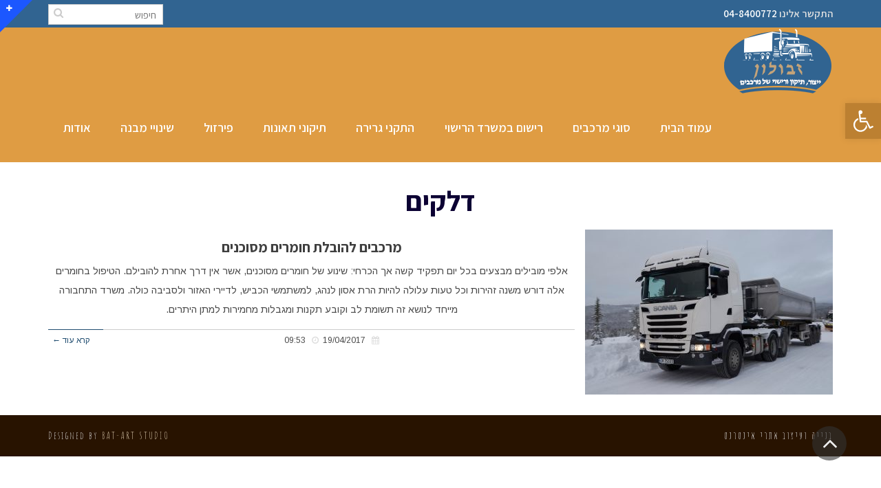

--- FILE ---
content_type: text/html; charset=UTF-8
request_url: http://xn--5dbiab6at.com/tag/%D7%93%D7%9C%D7%A7%D7%99%D7%9D/
body_size: 13267
content:
<!DOCTYPE html>
<!--[if lt IE 7]>
<html class="no-js lt-ie9 lt-ie8 lt-ie7" dir="rtl" lang="he-IL" prefix="og: http://ogp.me/ns#"> <![endif]-->
<!--[if IE 7]>
<html class="no-js lt-ie9 lt-ie8" dir="rtl" lang="he-IL" prefix="og: http://ogp.me/ns#"> <![endif]-->
<!--[if IE 8]>
<html class="no-js lt-ie9" dir="rtl" lang="he-IL" prefix="og: http://ogp.me/ns#"> <![endif]-->
<!--[if gt IE 8]><!--> <html class="no-js" dir="rtl" lang="he-IL" prefix="og: http://ogp.me/ns#"> <!--<![endif]-->
<head>
	<meta charset="utf-8" />
	<meta name="viewport" content="width=device-width, initial-scale=1.0" />
	<title>דלקים Archives - זבולון - ייצור, תיקון ורישוי של מרכבים</title>
	
<!-- This site is optimized with the Yoast SEO plugin v9.7 - https://yoast.com/wordpress/plugins/seo/ -->
<link rel="canonical" href="http://xn--5dbiab6at.com/tag/%d7%93%d7%9c%d7%a7%d7%99%d7%9d/" />
<meta property="og:locale" content="he_IL" />
<meta property="og:type" content="object" />
<meta property="og:title" content="דלקים Archives - זבולון - ייצור, תיקון ורישוי של מרכבים" />
<meta property="og:url" content="http://xn--5dbiab6at.com/tag/%d7%93%d7%9c%d7%a7%d7%99%d7%9d/" />
<meta property="og:site_name" content="זבולון - ייצור, תיקון ורישוי של מרכבים" />
<meta name="twitter:card" content="summary" />
<meta name="twitter:title" content="דלקים Archives - זבולון - ייצור, תיקון ורישוי של מרכבים" />
<!-- / Yoast SEO plugin. -->

<link rel='dns-prefetch' href='//s.w.org' />
<link rel="alternate" type="application/rss+xml" title="זבולון - ייצור, תיקון ורישוי של מרכבים &laquo; פיד‏" href="http://xn--5dbiab6at.com/feed/" />
<link rel="alternate" type="application/rss+xml" title="זבולון - ייצור, תיקון ורישוי של מרכבים &laquo; פיד תגובות‏" href="http://xn--5dbiab6at.com/comments/feed/" />
<link rel="alternate" type="application/rss+xml" title="זבולון - ייצור, תיקון ורישוי של מרכבים &laquo; פיד מהתגית דלקים" href="http://xn--5dbiab6at.com/tag/%d7%93%d7%9c%d7%a7%d7%99%d7%9d/feed/" />
<style type="text/css">
img.wp-smiley,
img.emoji {
	display: inline !important;
	border: none !important;
	box-shadow: none !important;
	height: 1em !important;
	width: 1em !important;
	margin: 0 .07em !important;
	vertical-align: -0.1em !important;
	background: none !important;
	padding: 0 !important;
}
</style>
<link rel='stylesheet' id='my_waze_style-css'  href='http://xn--5dbiab6at.com/wp-content/plugins/my-waze/style.css?ver=4.9.26' type='text/css' media='all' />
<link rel='stylesheet' id='rs-plugin-settings-css'  href='http://xn--5dbiab6at.com/wp-content/plugins/revslider/public/assets/css/settings.css?ver=5.4.5.2' type='text/css' media='all' />
<style id='rs-plugin-settings-inline-css' type='text/css'>
#rs-demo-id {}
</style>
<link rel='stylesheet' id='default-icon-styles-css'  href='http://xn--5dbiab6at.com/wp-content/plugins/svg-vector-icon-plugin/public/../admin/css/wordpress-svg-icon-plugin-style.min.css?ver=4.9.26' type='text/css' media='all' />
<link rel='stylesheet' id='UserAccessManagerLoginForm-css'  href='http://xn--5dbiab6at.com/wp-content/plugins/user-access-manager/assets/css/uamLoginForm.css?ver=2.1.12' type='text/css' media='screen' />
<link rel='stylesheet' id='pojo-a11y-css'  href='http://xn--5dbiab6at.com/wp-content/plugins/pojo-accessibility/assets/css/style.min.css?ver=1.0.0' type='text/css' media='all' />
<link rel='stylesheet' id='pojo-css-framework-css'  href='http://xn--5dbiab6at.com/wp-content/themes/atlanta/assets/bootstrap/css/bootstrap.min.css?ver=3.0.0' type='text/css' media='all' />
<link rel='stylesheet' id='font-awesome-css'  href='http://xn--5dbiab6at.com/wp-content/plugins/elementor/assets/lib/font-awesome/css/font-awesome.min.css?ver=4.7.0' type='text/css' media='all' />
<link rel='stylesheet' id='pojo-base-style-css'  href='http://xn--5dbiab6at.com/wp-content/themes/atlanta/core/assets/css/style.min.css?ver=1.7.9' type='text/css' media='all' />
<link rel='stylesheet' id='pojo-style-css'  href='http://xn--5dbiab6at.com/wp-content/themes/atlanta-child/assets/css/style.css?ver=1.7.9' type='text/css' media='all' />
<link rel='stylesheet' id='pojo-base-style-rtl-css'  href='http://xn--5dbiab6at.com/wp-content/themes/atlanta/core/assets/css/rtl.min.css?ver=1.7.9' type='text/css' media='all' />
<link rel='stylesheet' id='pojo-style-rtl-css'  href='http://xn--5dbiab6at.com/wp-content/themes/atlanta-child/assets/css/rtl.css?ver=1.7.9' type='text/css' media='all' />
<script type='text/javascript' src='http://xn--5dbiab6at.com/wp-includes/js/jquery/jquery.js?ver=1.12.4'></script>
<script type='text/javascript' src='http://xn--5dbiab6at.com/wp-includes/js/jquery/jquery-migrate.min.js?ver=1.4.1'></script>
<script type='text/javascript' src='http://xn--5dbiab6at.com/wp-content/themes/atlanta-child/js/c1.js?ver=4.9.26'></script>
<link rel='https://api.w.org/' href='http://xn--5dbiab6at.com/wp-json/' />
<link rel="EditURI" type="application/rsd+xml" title="RSD" href="http://xn--5dbiab6at.com/xmlrpc.php?rsd" />
<link rel="wlwmanifest" type="application/wlwmanifest+xml" href="http://xn--5dbiab6at.com/wp-includes/wlwmanifest.xml" /> 
<meta name="generator" content="WordPress 4.9.26" />
<link rel="stylesheet" type="text/css" href="https://fonts.googleapis.com/css?family=Heebo:100,100italic,200,200italic,300,300italic,400,400italic,500,500italic,600,600italic,700,700italic,800,800italic,900,900italic|Assistant:100,100italic,200,200italic,300,300italic,400,400italic,500,500italic,600,600italic,700,700italic,800,800italic,900,900italic|Arimo:100,100italic,200,200italic,300,300italic,400,400italic,500,500italic,600,600italic,700,700italic,800,800italic,900,900italic|Roboto+Slab:100,100italic,200,200italic,300,300italic,400,400italic,500,500italic,600,600italic,700,700italic,800,800italic,900,900italic|Amatic+SC:100,100italic,200,200italic,300,300italic,400,400italic,500,500italic,600,600italic,700,700italic,800,800italic,900,900italic|Neuton:100,100italic,200,200italic,300,300italic,400,400italic,500,500italic,600,600italic,700,700italic,800,800italic,900,900italic|Karla:100,100italic,200,200italic,300,300italic,400,400italic,500,500italic,600,600italic,700,700italic,800,800italic,900,900italic&subset=hebrew"><style type="text/css">div.logo-text a{color: #666666; font-family: 'Heebo', Arial, sans-serif; font-weight: normal; font-size: 30px;line-height: 1em;}.logo-img a > img{width: 2;}.logo{margin-top: 2px;}body{background-color: rgba(255, 255, 255, 1);background-position: top center;background-repeat: repeat;background-size: auto;background-attachment: scroll;color: #474747; font-family: 'Arimo', Arial, sans-serif; font-weight: 400; font-size: 14px;line-height: 2em;}#top-bar{background-color: #316491;color: #e2e2e2; font-family: 'Assistant', Arial, sans-serif; font-weight: 600; font-size: 15px;line-height: 40px;}#top-bar a{color: #ffffff;}#top-bar a:hover{color: #cc790f;}#header, .sticky-header{background-color: rgba(216, 132, 21, 0.8);background-position: center bottom;background-repeat: repeat-x;background-size: auto;background-attachment: scroll;}.sf-menu a, .mobile-menu a{color: #ffffff; font-family: 'Assistant', Arial, sans-serif; font-weight: 600; font-size: 18px;letter-spacing: 0px;}.sf-menu a:hover,.sf-menu li.active a, .sf-menu li.current-menu-item > a,.sf-menu .sfHover > a,.sf-menu .sfHover > li.current-menu-item > a,.sf-menu li.current-menu-ancestor > a,.mobile-menu a:hover,.mobile-menu li.current-menu-item > a{color: #54390c;}.nav-main .sf-menu .sub-menu{background-color: #ffffff;}.nav-main .sf-menu .sub-menu li:hover{background-color: #3a68ff;}.nav-main .sf-menu .sub-menu li a{color: #FFFFFF; font-family: 'Heebo', Arial, sans-serif; font-weight: normal; font-size: 14px;text-transform: none;letter-spacing: 0px;line-height: 3.8em;}.nav-main .sf-menu .sub-menu li:hover > a,.nav-main .sf-menu .sub-menu li.current-menu-item > a{color: #ff1616;}a, .entry-meta:after,.sd-title:after,.title-comments:after,.title-respond:after,.pb-widget-title:after,.widget-title:after{color: #204d70;}a:hover{color: #7fa1ff;}::selection{color: #ffffff;background: #204d70;}::-moz-selection{color: #ffffff;background: #204d70;}h1{color: #0c0133; font-family: 'Assistant', Arial, sans-serif; font-weight: bold; font-size: 41px;text-transform: none;letter-spacing: 0px;line-height: 1.3em;}h2{color: #086d7c; font-family: 'Assistant', Arial, sans-serif; font-weight: bold; font-size: 31px;text-transform: none;letter-spacing: 0px;line-height: 1.5em;}h3{color: #3f3f3f; font-family: 'Assistant', Arial, sans-serif; font-weight: bold; font-size: 21px;text-transform: none;letter-spacing: 0px;line-height: 1.5em;}h4{color: #000000; font-family: 'Assistant', Arial, sans-serif; font-weight: 400; font-size: 16px;text-transform: none;letter-spacing: 0.5px;line-height: 2em;}h5{color: #474747; font-family: 'Assistant', Arial, sans-serif; font-weight: bold; font-size: 16px;text-transform: none;letter-spacing: 0px;line-height: 2em;}h6{color: #7a7a7a; font-family: 'Heebo', Arial, sans-serif; font-weight: normal; font-size: 18px;text-transform: none;line-height: 2.5em;}#page-header.page-header-style-custom_bg{background-color: rgba(255, 255, 255, 1);background-position: center center;background-repeat: repeat;background-size: cover;background-attachment: fixed;}#page-header{height: 70px;line-height: 70px;color: #383838; font-family: 'Assistant', Arial, sans-serif; font-weight: 600; font-size: 23px;text-transform: none;letter-spacing: 0px;font-style: normal;}#page-header div.breadcrumbs, #page-header div.breadcrumbs a{color: #636363; font-family: 'Roboto Slab', Arial, sans-serif; font-weight: normal; font-size: 12px;text-transform: none;letter-spacing: 0px;font-style: normal;}#sidebar{color: #606060; font-family: 'Roboto Slab', Arial, sans-serif; font-weight: normal; font-size: 13px;line-height: 1.5em;}#sidebar a{color: #606060;}#sidebar a:hover{color: #1c57ff;}#sidebar .widget-title{color: #1c57ff; font-family: 'Heebo', Arial, sans-serif; font-weight: normal; font-size: 17px;text-transform: none;letter-spacing: 0px;line-height: 2em;}#footer{background-color: #542805;color: #ffffff; font-family: 'Roboto Slab', Arial, sans-serif; font-weight: normal; font-size: 13px;line-height: 1.5em;}#footer a{color: #7c7c7c;}#footer a:hover{color: #1c57ff;}#sidebar-footer .widget-title{color: #ffffff; font-family: 'Heebo', Arial, sans-serif; font-weight: bold; font-size: 17px;text-transform: none;letter-spacing: 0px;line-height: 2.3em;}#copyright{background-color: #281300;color: #eaeaea; font-family: 'Amatic SC', Arial, sans-serif; font-weight: normal; font-size: 15px;letter-spacing: 2px;font-style: normal;line-height: 60px;}#copyright a{color: #ddccb1;}#copyright a:hover{color: #8aebfc;}#outer-slidebar #outer-slidebar-overlay{background-color: #1c57ff;}#outer-slidebar{color: #ffffff; font-family: 'Neuton', Arial, sans-serif; font-weight: normal; font-size: 15px;line-height: 1.5em;}#outer-slidebar a{color: #f2f2f2;}#outer-slidebar a:hover{color: #ffffff;}#outer-slidebar .widget-title{color: #ffffff; font-family: 'Karla', Arial, sans-serif; font-weight: bold; font-size: 21px;letter-spacing: -1px;line-height: 2.5em;}#pojo-scroll-up{width: 50px;height: 50px;line-height: 50px;background-color: rgba(51, 51, 51, 0.6);background-position: top center;background-repeat: repeat;background-size: auto;background-attachment: scroll;}#pojo-scroll-up a{color: #eeeeee;}.sf-menu a, .menu-no-found,.sf-menu li.pojo-menu-search,.search-header{line-height: 100px;}.sf-menu li:hover ul, .sf-menu li.sfHover ul{top: 100px;}#top-bar ul.social-links li a .social-icon:before{line-height: 40px;height: 40px;width: 40px;}.navbar-toggle{border-color: #ffffff;}.icon-bar{background-color: #ffffff;}.sf-menu li.active, .sf-menu li:hover, .sf-menu li.current-menu-item, .sf-menu li.current-menu-parent, .sf-menu li.current-menu-ancestor, .sf-menu li.current_page_item, .sf-menu li.current_page_paren, .sf-menu li.current_page_ancestor{border-color: #54390c;}#sidebar .menu li a:hover, #sidebar .sub-menu li a:hover, #sidebar .sub-page-menu li a:hover, #sidebar .menu li.current_page_item > a, #sidebar .sub-menu li.current_page_item > a, #sidebar .sub-page-menu li.current_page_item > a, #sidebar .menu li.current-menu-item > a, #sidebar .sub-menu li.current-menu-item > a, #sidebar .sub-page-menu li.current-menu-item > a{border-color: #204d70;}.category-filters a{color: #204d70;}.category-filters a:hover,.category-filters a.active{color: #7fa1ff;border-top-color: #7fa1ff;}#outer-slidebar #outer-slidebar-toggle a{border-right-color: #1c57ff;color: #ffffff;}.rtl #outer-slidebar #outer-slidebar-toggle a{border-left-color: #1c57ff;}/*.logo-img{
display:none;
width:0px
}*/


nav .nav-main{
 box-sizing:inherit !important;
}
.nav-main::after{
 box-sizing:inherit !important;
}

</style>
				<style type="text/css">.recentcomments a{display:inline !important;padding:0 !important;margin:0 !important;}</style>
		<style type="text/css">
#pojo-a11y-toolbar .pojo-a11y-toolbar-toggle a{ background-color: #bc8031;	color: #ffffff;}
#pojo-a11y-toolbar .pojo-a11y-toolbar-overlay, #pojo-a11y-toolbar .pojo-a11y-toolbar-overlay ul.pojo-a11y-toolbar-items.pojo-a11y-links{ border-color: #bc8031;}
body.pojo-a11y-focusable a:focus{ outline-style: solid !important;	outline-width: 1px !important;	outline-color: #727272 !important;}
#pojo-a11y-toolbar{ top: 150px !important;}
#pojo-a11y-toolbar .pojo-a11y-toolbar-overlay{ background-color: #ffffff;}
#pojo-a11y-toolbar .pojo-a11y-toolbar-overlay ul.pojo-a11y-toolbar-items li.pojo-a11y-toolbar-item a, #pojo-a11y-toolbar .pojo-a11y-toolbar-overlay p.pojo-a11y-toolbar-title{ color: #333333;}
#pojo-a11y-toolbar .pojo-a11y-toolbar-overlay ul.pojo-a11y-toolbar-items li.pojo-a11y-toolbar-item a.active{ background-color: #c4872d;	color: #ffffff;}
@media (max-width: 767px) { #pojo-a11y-toolbar { top: 80px !important; } }</style><meta name="generator" content="Powered by Slider Revolution 5.4.5.2 - responsive, Mobile-Friendly Slider Plugin for WordPress with comfortable drag and drop interface." />
<link rel="icon" href="http://xn--5dbiab6at.com/wp-content/uploads/2017/02/cropped-logo_med-32x32.png" sizes="32x32" />
<link rel="icon" href="http://xn--5dbiab6at.com/wp-content/uploads/2017/02/cropped-logo_med-192x192.png" sizes="192x192" />
<link rel="apple-touch-icon-precomposed" href="http://xn--5dbiab6at.com/wp-content/uploads/2017/02/cropped-logo_med-180x180.png" />
<meta name="msapplication-TileImage" content="http://xn--5dbiab6at.com/wp-content/uploads/2017/02/cropped-logo_med-270x270.png" />
<script type="text/javascript">function setREVStartSize(e){
				try{ var i=jQuery(window).width(),t=9999,r=0,n=0,l=0,f=0,s=0,h=0;					
					if(e.responsiveLevels&&(jQuery.each(e.responsiveLevels,function(e,f){f>i&&(t=r=f,l=e),i>f&&f>r&&(r=f,n=e)}),t>r&&(l=n)),f=e.gridheight[l]||e.gridheight[0]||e.gridheight,s=e.gridwidth[l]||e.gridwidth[0]||e.gridwidth,h=i/s,h=h>1?1:h,f=Math.round(h*f),"fullscreen"==e.sliderLayout){var u=(e.c.width(),jQuery(window).height());if(void 0!=e.fullScreenOffsetContainer){var c=e.fullScreenOffsetContainer.split(",");if (c) jQuery.each(c,function(e,i){u=jQuery(i).length>0?u-jQuery(i).outerHeight(!0):u}),e.fullScreenOffset.split("%").length>1&&void 0!=e.fullScreenOffset&&e.fullScreenOffset.length>0?u-=jQuery(window).height()*parseInt(e.fullScreenOffset,0)/100:void 0!=e.fullScreenOffset&&e.fullScreenOffset.length>0&&(u-=parseInt(e.fullScreenOffset,0))}f=u}else void 0!=e.minHeight&&f<e.minHeight&&(f=e.minHeight);e.c.closest(".rev_slider_wrapper").css({height:f})					
				}catch(d){console.log("Failure at Presize of Slider:"+d)}
			};</script>
</head>
<body class="rtl archive tag tag-42 layout-full-width elementor-default">
<!--[if lt IE 7]><p class="chromeframe">Your browser is <em>ancient!</em>
	<a href="http://browsehappy.com/">Upgrade to a different browser</a> or
	<a href="http://www.google.com/chromeframe/?redirect=true">install Google Chrome Frame</a> to experience this site.
</p><![endif]-->

	<div id="outer-slidebar">
		<div id="outer-slidebar-overlay">
			<div class="slidebar-overlay-inner">
				<div class="container">
					<div class="row">
						<section id="tag_cloud-3" class="widget widget_tag_cloud col-sm-12"><div class="widget-inner"><h5 class="widget-title"><span>תגיות</span></h5><div class="tagcloud"><a href="http://xn--5dbiab6at.com/tag/hos/" class="tag-cloud-link tag-link-49 tag-link-position-1" style="font-size: 15.636363636364pt;" aria-label="HOS (3 פריטים)">HOS</a>
<a href="http://xn--5dbiab6at.com/tag/%d7%91%d7%93%d7%99%d7%a7%d7%94-%d7%a9%d7%92%d7%a8%d7%aa%d7%99%d7%aa/" class="tag-cloud-link tag-link-39 tag-link-position-2" style="font-size: 8pt;" aria-label="בדיקה שגרתית (פריט 1)">בדיקה שגרתית</a>
<a href="http://xn--5dbiab6at.com/tag/%d7%92%d7%9c%d7%92%d7%9c-%d7%97%d7%9e%d7%99%d7%a9%d7%99/" class="tag-cloud-link tag-link-10 tag-link-position-3" style="font-size: 8pt;" aria-label="גלגל חמישי (פריט 1)">גלגל חמישי</a>
<a href="http://xn--5dbiab6at.com/tag/%d7%92%d7%a8%d7%95%d7%a8/" class="tag-cloud-link tag-link-73 tag-link-position-4" style="font-size: 12.581818181818pt;" aria-label="גרור (2 פריטים)">גרור</a>
<a href="http://xn--5dbiab6at.com/tag/%d7%92%d7%a8%d7%95%d7%a8%d7%99%d7%9d/" class="tag-cloud-link tag-link-56 tag-link-position-5" style="font-size: 12.581818181818pt;" aria-label="גרורים (2 פריטים)">גרורים</a>
<a href="http://xn--5dbiab6at.com/tag/%d7%92%d7%a8%d7%99%d7%96/" class="tag-cloud-link tag-link-32 tag-link-position-6" style="font-size: 8pt;" aria-label="גריז (פריט 1)">גריז</a>
<a href="http://xn--5dbiab6at.com/tag/%d7%92%d7%a8%d7%99%d7%a8%d7%94/" class="tag-cloud-link tag-link-21 tag-link-position-7" style="font-size: 22pt;" aria-label="גרירה (6 פריטים)">גרירה</a>
<a href="http://xn--5dbiab6at.com/tag/%d7%93%d7%9c%d7%a7/" class="tag-cloud-link tag-link-43 tag-link-position-8" style="font-size: 8pt;" aria-label="דלק (פריט 1)">דלק</a>
<a href="http://xn--5dbiab6at.com/tag/%d7%93%d7%9c%d7%a7%d7%99%d7%9d/" class="tag-cloud-link tag-link-42 tag-link-position-9" style="font-size: 8pt;" aria-label="דלקים (פריט 1)">דלקים</a>
<a href="http://xn--5dbiab6at.com/tag/%d7%94%d7%95%d7%a8%d7%90%d7%95%d7%aa-%d7%94%d7%99%d7%a6%d7%a8%d7%9f/" class="tag-cloud-link tag-link-30 tag-link-position-10" style="font-size: 8pt;" aria-label="הוראות היצרן (פריט 1)">הוראות היצרן</a>
<a href="http://xn--5dbiab6at.com/tag/%d7%94%d7%a0%d7%97%d7%99%d7%95%d7%aa/" class="tag-cloud-link tag-link-31 tag-link-position-11" style="font-size: 12.581818181818pt;" aria-label="הנחיות (2 פריטים)">הנחיות</a>
<a href="http://xn--5dbiab6at.com/tag/%d7%94%d7%aa%d7%a7%d7%9f-%d7%94%d7%92%d7%a8%d7%99%d7%a8%d7%94/" class="tag-cloud-link tag-link-36 tag-link-position-12" style="font-size: 12.581818181818pt;" aria-label="התקן הגרירה (2 פריטים)">התקן הגרירה</a>
<a href="http://xn--5dbiab6at.com/tag/%d7%97%d7%95%d7%9e%d7%a8%d7%99%d7%9d-%d7%9e%d7%a1%d7%95%d7%9b%d7%a0%d7%99%d7%9d/" class="tag-cloud-link tag-link-40 tag-link-position-13" style="font-size: 8pt;" aria-label="חומרים מסוכנים (פריט 1)">חומרים מסוכנים</a>
<a href="http://xn--5dbiab6at.com/tag/%d7%97%d7%99%d7%9b%d7%95%d7%9a/" class="tag-cloud-link tag-link-34 tag-link-position-14" style="font-size: 8pt;" aria-label="חיכוך (פריט 1)">חיכוך</a>
<a href="http://xn--5dbiab6at.com/tag/%d7%97%d7%9c%d7%95%d7%93%d7%94/" class="tag-cloud-link tag-link-35 tag-link-position-15" style="font-size: 8pt;" aria-label="חלודה (פריט 1)">חלודה</a>
<a href="http://xn--5dbiab6at.com/tag/%d7%97%d7%a9%d7%99%d7%91%d7%95%d7%aa-%d7%91%d7%98%d7%99%d7%97%d7%95%d7%aa%d7%99%d7%aa/" class="tag-cloud-link tag-link-8 tag-link-position-16" style="font-size: 8pt;" aria-label="חשיבות בטיחותית (פריט 1)">חשיבות בטיחותית</a>
<a href="http://xn--5dbiab6at.com/tag/%d7%98%d7%a8%d7%99%d7%99%d7%9c%d7%a8/" class="tag-cloud-link tag-link-18 tag-link-position-17" style="font-size: 20.218181818182pt;" aria-label="טריילר (5 פריטים)">טריילר</a>
<a href="http://xn--5dbiab6at.com/tag/%d7%98%d7%a8%d7%99%d7%99%d7%9c%d7%a8%d7%99%d7%9d/" class="tag-cloud-link tag-link-19 tag-link-position-18" style="font-size: 18.181818181818pt;" aria-label="טריילרים (4 פריטים)">טריילרים</a>
<a href="http://xn--5dbiab6at.com/tag/%d7%9c%d7%a8%d7%aa%d7%95%d7%9d/" class="tag-cloud-link tag-link-29 tag-link-position-19" style="font-size: 8pt;" aria-label="לרתום (פריט 1)">לרתום</a>
<a href="http://xn--5dbiab6at.com/tag/%d7%9e%d7%a8%d7%97%d7%a7-%d7%a1%d7%a8%d7%a0%d7%99%d7%9d/" class="tag-cloud-link tag-link-13 tag-link-position-20" style="font-size: 8pt;" aria-label="מרחק סרנים (פריט 1)">מרחק סרנים</a>
<a href="http://xn--5dbiab6at.com/tag/%d7%9e%d7%a8%d7%9b%d7%91/" class="tag-cloud-link tag-link-17 tag-link-position-21" style="font-size: 22pt;" aria-label="מרכב (6 פריטים)">מרכב</a>
<a href="http://xn--5dbiab6at.com/tag/%d7%9e%d7%a8%d7%9b%d7%91-%d7%94%d7%9e%d7%a9%d7%90%d7%99%d7%aa/" class="tag-cloud-link tag-link-27 tag-link-position-22" style="font-size: 8pt;" aria-label="מרכב המשאית (פריט 1)">מרכב המשאית</a>
<a href="http://xn--5dbiab6at.com/tag/%d7%9e%d7%a9%d7%90%d7%99%d7%95%d7%aa/" class="tag-cloud-link tag-link-23 tag-link-position-23" style="font-size: 15.636363636364pt;" aria-label="משאיות (3 פריטים)">משאיות</a>
<a href="http://xn--5dbiab6at.com/tag/%d7%9e%d7%a9%d7%90%d7%99%d7%aa/" class="tag-cloud-link tag-link-22 tag-link-position-24" style="font-size: 15.636363636364pt;" aria-label="משאית (3 פריטים)">משאית</a>
<a href="http://xn--5dbiab6at.com/tag/%d7%9e%d7%a9%d7%a7%d7%95%d7%9c%d7%95%d7%aa/" class="tag-cloud-link tag-link-54 tag-link-position-25" style="font-size: 12.581818181818pt;" aria-label="משקולות (2 פריטים)">משקולות</a>
<a href="http://xn--5dbiab6at.com/tag/%d7%9e%d7%a9%d7%a8%d7%93-%d7%94%d7%aa%d7%97%d7%91%d7%95%d7%a8%d7%94/" class="tag-cloud-link tag-link-41 tag-link-position-26" style="font-size: 12.581818181818pt;" aria-label="משרד התחבורה (2 פריטים)">משרד התחבורה</a>
<a href="http://xn--5dbiab6at.com/tag/%d7%a1%d7%a8%d7%9f/" class="tag-cloud-link tag-link-15 tag-link-position-27" style="font-size: 18.181818181818pt;" aria-label="סרן (4 פריטים)">סרן</a>
<a href="http://xn--5dbiab6at.com/tag/%d7%a1%d7%a8%d7%a0%d7%99%d7%9d/" class="tag-cloud-link tag-link-16 tag-link-position-28" style="font-size: 18.181818181818pt;" aria-label="סרנים (4 פריטים)">סרנים</a>
<a href="http://xn--5dbiab6at.com/tag/%d7%a2%d7%91%d7%95%d7%93%d7%94-%d7%aa%d7%a7%d7%99%d7%a0%d7%94/" class="tag-cloud-link tag-link-6 tag-link-position-29" style="font-size: 8pt;" aria-label="עבודה תקינה (פריט 1)">עבודה תקינה</a>
<a href="http://xn--5dbiab6at.com/tag/%d7%a6%d7%9c%d7%97%d7%aa-%d7%92%d7%a8%d7%99%d7%a8%d7%94/" class="tag-cloud-link tag-link-4 tag-link-position-30" style="font-size: 8pt;" aria-label="צלחת גרירה (פריט 1)">צלחת גרירה</a>
<a href="http://xn--5dbiab6at.com/tag/%d7%a7%d7%99%d7%a6%d7%95%d7%a8-%d7%94%d7%90%d7%a8%d7%9b%d7%94/" class="tag-cloud-link tag-link-25 tag-link-position-31" style="font-size: 8pt;" aria-label="קיצור הארכה (פריט 1)">קיצור הארכה</a>
<a href="http://xn--5dbiab6at.com/tag/%d7%a7%d7%a6%d7%99%d7%9f-%d7%91%d7%98%d7%99%d7%97%d7%95%d7%aa/" class="tag-cloud-link tag-link-7 tag-link-position-32" style="font-size: 8pt;" aria-label="קצין בטיחות (פריט 1)">קצין בטיחות</a>
<a href="http://xn--5dbiab6at.com/tag/%d7%a8%d7%99%d7%aa%d7%95%d7%9d/" class="tag-cloud-link tag-link-11 tag-link-position-33" style="font-size: 15.636363636364pt;" aria-label="ריתום (3 פריטים)">ריתום</a>
<a href="http://xn--5dbiab6at.com/tag/%d7%a8%d7%9b%d7%91-%d7%95%d7%aa%d7%97%d7%91%d7%95%d7%a8%d7%94/" class="tag-cloud-link tag-link-37 tag-link-position-34" style="font-size: 8pt;" aria-label="רכב ותחבורה (פריט 1)">רכב ותחבורה</a>
<a href="http://xn--5dbiab6at.com/tag/%d7%a8%d7%9b%d7%91-%d7%9b%d7%91%d7%93/" class="tag-cloud-link tag-link-20 tag-link-position-35" style="font-size: 8pt;" aria-label="רכב כבד (פריט 1)">רכב כבד</a>
<a href="http://xn--5dbiab6at.com/tag/%d7%a8%d7%9b%d7%99%d7%91%d7%99-%d7%a6%d7%9c%d7%97%d7%aa-%d7%94%d7%92%d7%a8%d7%99%d7%a8%d7%94/" class="tag-cloud-link tag-link-9 tag-link-position-36" style="font-size: 8pt;" aria-label="רכיבי צלחת הגרירה (פריט 1)">רכיבי צלחת הגרירה</a>
<a href="http://xn--5dbiab6at.com/tag/%d7%a8%d7%aa%d7%99%d7%9e%d7%94/" class="tag-cloud-link tag-link-28 tag-link-position-37" style="font-size: 8pt;" aria-label="רתימה (פריט 1)">רתימה</a>
<a href="http://xn--5dbiab6at.com/tag/%d7%a9%d7%9c%d7%93%d7%aa-%d7%94%d7%9e%d7%a9%d7%90%d7%99%d7%aa/" class="tag-cloud-link tag-link-14 tag-link-position-38" style="font-size: 12.581818181818pt;" aria-label="שלדת המשאית (2 פריטים)">שלדת המשאית</a>
<a href="http://xn--5dbiab6at.com/tag/%d7%a9%d7%9c%d7%95%d7%97%d7%94-%d7%90%d7%97%d7%95%d7%a8%d7%99%d7%aa/" class="tag-cloud-link tag-link-24 tag-link-position-39" style="font-size: 8pt;" aria-label="שלוחה אחורית (פריט 1)">שלוחה אחורית</a>
<a href="http://xn--5dbiab6at.com/tag/%d7%aa%d7%95%d7%91%d7%9c%d7%94/" class="tag-cloud-link tag-link-38 tag-link-position-40" style="font-size: 8pt;" aria-label="תובלה (פריט 1)">תובלה</a>
<a href="http://xn--5dbiab6at.com/tag/%d7%aa%d7%9b%d7%a0%d7%95%d7%9f-%d7%94%d7%a0%d7%93%d7%a1%d7%99/" class="tag-cloud-link tag-link-26 tag-link-position-41" style="font-size: 8pt;" aria-label="תכנון הנדסי (פריט 1)">תכנון הנדסי</a>
<a href="http://xn--5dbiab6at.com/tag/%d7%aa%d7%a2%d7%a9%d7%99%d7%99%d7%aa-%d7%94%d7%a8%d7%9b%d7%91/" class="tag-cloud-link tag-link-33 tag-link-position-42" style="font-size: 8pt;" aria-label="תעשיית הרכב (פריט 1)">תעשיית הרכב</a>
<a href="http://xn--5dbiab6at.com/tag/%d7%aa%d7%a4%d7%a2%d7%95%d7%9c-%d7%91%d7%98%d7%95%d7%97/" class="tag-cloud-link tag-link-5 tag-link-position-43" style="font-size: 8pt;" aria-label="תפעול בטוח (פריט 1)">תפעול בטוח</a>
<a href="http://xn--5dbiab6at.com/tag/%d7%aa%d7%a7%d7%a0%d7%95%d7%aa/" class="tag-cloud-link tag-link-51 tag-link-position-44" style="font-size: 18.181818181818pt;" aria-label="תקנות (4 פריטים)">תקנות</a>
<a href="http://xn--5dbiab6at.com/tag/%d7%aa%d7%a7%d7%a0%d7%95%d7%aa-%d7%aa%d7%a2%d7%91%d7%95%d7%a8%d7%94/" class="tag-cloud-link tag-link-83 tag-link-position-45" style="font-size: 12.581818181818pt;" aria-label="תקנות תעבורה (2 פריטים)">תקנות תעבורה</a></div>
</div></section>					</div>
				</div>
			</div>
		</div>
		<div id="outer-slidebar-toggle">
			<a href="javascript:void(0);"></a>
		</div>
	</div>

<div id="container" class="wide">
	
			<section id="top-bar">
			<div class="container">
				<div class="pull-left">
					<section id="text-3" class="widget widget_text"><div class="widget-inner">			<div class="textwidget">התקשר אלינו
<a href="tel:+97248400772">04-8400772</a></div>
		</div></section>				</div>
				<div class="pull-right">
					<section id="search-3" class="widget widget_search"><div class="widget-inner"><form role="search" method="get" class="form form-search" action="http://xn--5dbiab6at.com/">
	<input type="search" title="חיפוש" name="s" value="" placeholder="חיפוש" class="field search-field">
	<button value="חיפוש" class="search-submit" type="submit"><i class="fa fa-search"></i></button>
</form></div></section>				</div>
			</div><!-- .container -->
		</section>
		<header id="header" class="logo-left" role="banner">
			<div class="container">
				<div class="logo">
										<div class="logo-img">
						<a href="http://xn--5dbiab6at.com/" rel="home"><img src="http://xn--5dbiab6at.com/wp-content/uploads/2017/06/9לוגו-אחר.png" alt="זבולון &#8211; ייצור, תיקון ורישוי של מרכבים" class="logo-img-primary" /></a>					</div>
										
										<button type="button" class="navbar-toggle visible-xs" data-toggle="collapse" data-target=".navbar-collapse">
						<span class="sr-only">תפריט</span>
						<span class="icon-bar"></span>
						<span class="icon-bar"></span>
						<span class="icon-bar"></span>
					</button>
									</div>
				<nav class="nav-main" role="navigation">
					<div class="navbar-collapse collapse">
													<ul id="menu-%d7%a2%d7%9c%d7%99%d7%95%d7%9f" class="sf-menu hidden-xs"><li class="menu-item menu-item-type-post_type menu-item-object-page menu-item-home menu-%d7%a2%d7%9e%d7%95%d7%93-%d7%94%d7%91%d7%99%d7%aa first-item menu-item-27"><a href="http://xn--5dbiab6at.com/"><span>עמוד הבית</span></a></li>
<li class="menu-item menu-item-type-post_type menu-item-object-page menu-%d7%a1%d7%95%d7%92%d7%99-%d7%9e%d7%a8%d7%9b%d7%91%d7%99%d7%9d menu-item-326"><a href="http://xn--5dbiab6at.com/%d7%a1%d7%95%d7%92%d7%99-%d7%9e%d7%a8%d7%9b%d7%91%d7%99%d7%9d/"><span>סוגי מרכבים</span></a></li>
<li class="menu-item menu-item-type-post_type menu-item-object-page menu-%d7%a8%d7%99%d7%a9%d7%95%d7%9d-%d7%91%d7%9e%d7%a9%d7%a8%d7%93-%d7%94%d7%a8%d7%99%d7%a9%d7%95%d7%99 menu-item-323"><a href="http://xn--5dbiab6at.com/%d7%a8%d7%99%d7%a9%d7%95%d7%9d-%d7%91%d7%9e%d7%a9%d7%a8%d7%93-%d7%94%d7%a8%d7%99%d7%a9%d7%95%d7%99/"><span>רישום במשרד הרישוי</span></a></li>
<li class="menu-item menu-item-type-taxonomy menu-item-object-category menu-%d7%94%d7%aa%d7%a7%d7%a0%d7%99-%d7%92%d7%a8%d7%99%d7%a8%d7%94 menu-item-319"><a href="http://xn--5dbiab6at.com/category/%d7%94%d7%aa%d7%a7%d7%a0%d7%99-%d7%92%d7%a8%d7%99%d7%a8%d7%94/"><span>התקני גרירה</span></a></li>
<li class="menu-item menu-item-type-taxonomy menu-item-object-category menu-%d7%aa%d7%99%d7%a7%d7%95%d7%a0%d7%99-%d7%aa%d7%90%d7%95%d7%a0%d7%95%d7%aa menu-item-320"><a href="http://xn--5dbiab6at.com/category/%d7%aa%d7%99%d7%a7%d7%95%d7%a0%d7%99-%d7%aa%d7%90%d7%95%d7%a0%d7%95%d7%aa/"><span>תיקוני תאונות</span></a></li>
<li class="menu-item menu-item-type-post_type menu-item-object-page menu-%d7%a4%d7%99%d7%a8%d7%96%d7%95%d7%9c menu-item-624"><a href="http://xn--5dbiab6at.com/%d7%a4%d7%99%d7%a8%d7%96%d7%95%d7%9c/"><span>פירזול</span></a></li>
<li class="menu-item menu-item-type-post_type menu-item-object-page menu-%d7%a9%d7%99%d7%a0%d7%95%d7%99%d7%99-%d7%9e%d7%91%d7%a0%d7%94 menu-item-510"><a href="http://xn--5dbiab6at.com/%d7%a9%d7%99%d7%a0%d7%95%d7%99%d7%99-%d7%9e%d7%91%d7%a0%d7%94/"><span>שינויי מבנה</span></a></li>
<li class="menu-item menu-item-type-post_type menu-item-object-page menu-%d7%90%d7%95%d7%93%d7%95%d7%aa menu-item-26"><a href="http://xn--5dbiab6at.com/%d7%90%d7%95%d7%93%d7%95%d7%aa/"><span>אודות</span></a></li>
</ul><ul id="menu-%d7%a2%d7%9c%d7%99%d7%95%d7%9f-1" class="mobile-menu visible-xs"><li class="menu-item menu-item-type-post_type menu-item-object-page menu-item-home first-item menu-item-27"><a href="http://xn--5dbiab6at.com/"><span>עמוד הבית</span></a></li>
<li class="menu-item menu-item-type-post_type menu-item-object-page menu-item-326"><a href="http://xn--5dbiab6at.com/%d7%a1%d7%95%d7%92%d7%99-%d7%9e%d7%a8%d7%9b%d7%91%d7%99%d7%9d/"><span>סוגי מרכבים</span></a></li>
<li class="menu-item menu-item-type-post_type menu-item-object-page menu-item-323"><a href="http://xn--5dbiab6at.com/%d7%a8%d7%99%d7%a9%d7%95%d7%9d-%d7%91%d7%9e%d7%a9%d7%a8%d7%93-%d7%94%d7%a8%d7%99%d7%a9%d7%95%d7%99/"><span>רישום במשרד הרישוי</span></a></li>
<li class="menu-item menu-item-type-taxonomy menu-item-object-category menu-item-319"><a href="http://xn--5dbiab6at.com/category/%d7%94%d7%aa%d7%a7%d7%a0%d7%99-%d7%92%d7%a8%d7%99%d7%a8%d7%94/"><span>התקני גרירה</span></a></li>
<li class="menu-item menu-item-type-taxonomy menu-item-object-category menu-item-320"><a href="http://xn--5dbiab6at.com/category/%d7%aa%d7%99%d7%a7%d7%95%d7%a0%d7%99-%d7%aa%d7%90%d7%95%d7%a0%d7%95%d7%aa/"><span>תיקוני תאונות</span></a></li>
<li class="menu-item menu-item-type-post_type menu-item-object-page menu-item-624"><a href="http://xn--5dbiab6at.com/%d7%a4%d7%99%d7%a8%d7%96%d7%95%d7%9c/"><span>פירזול</span></a></li>
<li class="menu-item menu-item-type-post_type menu-item-object-page menu-item-510"><a href="http://xn--5dbiab6at.com/%d7%a9%d7%99%d7%a0%d7%95%d7%99%d7%99-%d7%9e%d7%91%d7%a0%d7%94/"><span>שינויי מבנה</span></a></li>
<li class="menu-item menu-item-type-post_type menu-item-object-page menu-item-26"><a href="http://xn--5dbiab6at.com/%d7%90%d7%95%d7%93%d7%95%d7%aa/"><span>אודות</span></a></li>
</ul>											</div>
				</nav><!--/#nav-menu -->
			</div><!-- /.container -->
		</header>
					<div class="sticky-header logo-left">
				<div class="container">
					<div class="logo">
													<div class="logo-img">
								<a href="http://xn--5dbiab6at.com/" rel="home"><img src="http://xn--5dbiab6at.com/wp-content/uploads/2017/06/9לוגו-אחר.png" alt="זבולון &#8211; ייצור, תיקון ורישוי של מרכבים" class="logo-img-secondary" /></a>
							</div>
						
												<button type="button" class="navbar-toggle visible-xs" data-toggle="collapse" data-target=".navbar-collapse">
							<span class="sr-only">תפריט</span>
							<span class="icon-bar"></span>
							<span class="icon-bar"></span>
							<span class="icon-bar"></span>
						</button>
											</div>
					<nav class="nav-main" role="navigation">
						<div class="navbar-collapse collapse">
															<ul id="menu-%d7%a2%d7%9c%d7%99%d7%95%d7%9f-2" class="sf-menu hidden-xs"><li class="menu-item menu-item-type-post_type menu-item-object-page menu-item-home first-item menu-item-27"><a href="http://xn--5dbiab6at.com/"><span>עמוד הבית</span></a></li>
<li class="menu-item menu-item-type-post_type menu-item-object-page menu-item-326"><a href="http://xn--5dbiab6at.com/%d7%a1%d7%95%d7%92%d7%99-%d7%9e%d7%a8%d7%9b%d7%91%d7%99%d7%9d/"><span>סוגי מרכבים</span></a></li>
<li class="menu-item menu-item-type-post_type menu-item-object-page menu-item-323"><a href="http://xn--5dbiab6at.com/%d7%a8%d7%99%d7%a9%d7%95%d7%9d-%d7%91%d7%9e%d7%a9%d7%a8%d7%93-%d7%94%d7%a8%d7%99%d7%a9%d7%95%d7%99/"><span>רישום במשרד הרישוי</span></a></li>
<li class="menu-item menu-item-type-taxonomy menu-item-object-category menu-item-319"><a href="http://xn--5dbiab6at.com/category/%d7%94%d7%aa%d7%a7%d7%a0%d7%99-%d7%92%d7%a8%d7%99%d7%a8%d7%94/"><span>התקני גרירה</span></a></li>
<li class="menu-item menu-item-type-taxonomy menu-item-object-category menu-item-320"><a href="http://xn--5dbiab6at.com/category/%d7%aa%d7%99%d7%a7%d7%95%d7%a0%d7%99-%d7%aa%d7%90%d7%95%d7%a0%d7%95%d7%aa/"><span>תיקוני תאונות</span></a></li>
<li class="menu-item menu-item-type-post_type menu-item-object-page menu-item-624"><a href="http://xn--5dbiab6at.com/%d7%a4%d7%99%d7%a8%d7%96%d7%95%d7%9c/"><span>פירזול</span></a></li>
<li class="menu-item menu-item-type-post_type menu-item-object-page menu-item-510"><a href="http://xn--5dbiab6at.com/%d7%a9%d7%99%d7%a0%d7%95%d7%99%d7%99-%d7%9e%d7%91%d7%a0%d7%94/"><span>שינויי מבנה</span></a></li>
<li class="menu-item menu-item-type-post_type menu-item-object-page menu-item-26"><a href="http://xn--5dbiab6at.com/%d7%90%d7%95%d7%93%d7%95%d7%aa/"><span>אודות</span></a></li>
</ul><ul id="menu-%d7%a2%d7%9c%d7%99%d7%95%d7%9f-3" class="mobile-menu visible-xs"><li class="menu-item menu-item-type-post_type menu-item-object-page menu-item-home first-item menu-item-27"><a href="http://xn--5dbiab6at.com/"><span>עמוד הבית</span></a></li>
<li class="menu-item menu-item-type-post_type menu-item-object-page menu-item-326"><a href="http://xn--5dbiab6at.com/%d7%a1%d7%95%d7%92%d7%99-%d7%9e%d7%a8%d7%9b%d7%91%d7%99%d7%9d/"><span>סוגי מרכבים</span></a></li>
<li class="menu-item menu-item-type-post_type menu-item-object-page menu-item-323"><a href="http://xn--5dbiab6at.com/%d7%a8%d7%99%d7%a9%d7%95%d7%9d-%d7%91%d7%9e%d7%a9%d7%a8%d7%93-%d7%94%d7%a8%d7%99%d7%a9%d7%95%d7%99/"><span>רישום במשרד הרישוי</span></a></li>
<li class="menu-item menu-item-type-taxonomy menu-item-object-category menu-item-319"><a href="http://xn--5dbiab6at.com/category/%d7%94%d7%aa%d7%a7%d7%a0%d7%99-%d7%92%d7%a8%d7%99%d7%a8%d7%94/"><span>התקני גרירה</span></a></li>
<li class="menu-item menu-item-type-taxonomy menu-item-object-category menu-item-320"><a href="http://xn--5dbiab6at.com/category/%d7%aa%d7%99%d7%a7%d7%95%d7%a0%d7%99-%d7%aa%d7%90%d7%95%d7%a0%d7%95%d7%aa/"><span>תיקוני תאונות</span></a></li>
<li class="menu-item menu-item-type-post_type menu-item-object-page menu-item-624"><a href="http://xn--5dbiab6at.com/%d7%a4%d7%99%d7%a8%d7%96%d7%95%d7%9c/"><span>פירזול</span></a></li>
<li class="menu-item menu-item-type-post_type menu-item-object-page menu-item-510"><a href="http://xn--5dbiab6at.com/%d7%a9%d7%99%d7%a0%d7%95%d7%99%d7%99-%d7%9e%d7%91%d7%a0%d7%94/"><span>שינויי מבנה</span></a></li>
<li class="menu-item menu-item-type-post_type menu-item-object-page menu-item-26"><a href="http://xn--5dbiab6at.com/%d7%90%d7%95%d7%93%d7%95%d7%aa/"><span>אודות</span></a></li>
</ul>													</div>
					</nav><!--/#nav-menu -->
				</div><!-- /.container -->
			</div>
			<div class="sticky-header-running"></div>
			
				
		<div id="primary">
			<div class="container">
				<div id="content" class="row">		<section id="main" class="col-sm-12 col-md-12 full-width" role="main">
		<h1 class="entry-title">דלקים</h1>
	<div id="list-items">			<article id="post-176" class="media small-thumbnail pojo-class-item post-176 post type-post status-publish format-standard has-post-thumbnail hentry category-111 tag-hos tag-43 tag-42 tag-45 tag-40 tag-47 tag-48 tag-46 tag-17 tag-41 tag-44">
			<a class="pull-left image-link" href="http://xn--5dbiab6at.com/%d7%9e%d7%a8%d7%9b%d7%91%d7%99%d7%9d-%d7%9c%d7%94%d7%95%d7%91%d7%9c%d7%aa-%d7%97%d7%95%d7%9e%d7%a8%d7%99%d7%9d-%d7%9e%d7%a1%d7%95%d7%9b%d7%a0%d7%99%d7%9d/" title="מרכבים להובלת חומרים מסוכנים" rel="bookmark">
			<img src="http://xn--5dbiab6at.com/wp-content/uploads/thumbs/Trucks-15003-183-35l4uviz3svn1ow8pkakui.jpg" alt="מרכבים להובלת חומרים מסוכנים" class="media-object" />
			<div class="overlay-plus">
				<i class="fa fa-plus-circle"></i>
			</div>
		</a>
	
	<div class="media-body">
		<h3 class="media-heading entry-title"><a href="http://xn--5dbiab6at.com/%d7%9e%d7%a8%d7%9b%d7%91%d7%99%d7%9d-%d7%9c%d7%94%d7%95%d7%91%d7%9c%d7%aa-%d7%97%d7%95%d7%9e%d7%a8%d7%99%d7%9d-%d7%9e%d7%a1%d7%95%d7%9b%d7%a0%d7%99%d7%9d/">מרכבים להובלת חומרים מסוכנים</a></h3>
		<div class="entry-excerpt"><p>אלפי מובילים מבצעים בכל יום תפקיד קשה אך הכרחי: שינוע של חומרים מסוכנים, אשר אין דרך אחרת להובילם. הטיפול בחומרים אלה דורש משנה זהירות וכל טעות עלולה להיות הרת אסון לנהג, למשתמשי הכביש, לדיירי האזור ולסביבה כולה. משרד התחבורה מייחד לנושא זה תשומת לב וקובע תקנות ומגבלות מחמירות למתן היתרים.</p></div>
		<div class="entry-meta">
							<span><time datetime="2017-04-19" class="entry-date date published updated"><i class="fa fa-calendar"></i> 19/04/2017</time></span>
										<span class="entry-time"><i class="fa fa-clock-o"></i> 09:53</span>
												<a href="http://xn--5dbiab6at.com/%d7%9e%d7%a8%d7%9b%d7%91%d7%99%d7%9d-%d7%9c%d7%94%d7%95%d7%91%d7%9c%d7%aa-%d7%97%d7%95%d7%9e%d7%a8%d7%99%d7%9d-%d7%9e%d7%a1%d7%95%d7%9b%d7%a0%d7%99%d7%9d/" class="read-more">קרא עוד &larr;</a>		</div>

	</div>
</article>		</div>			</section><!-- section#main -->
				</div><!-- #content -->
		</div><!-- .container -->
	</div><!-- #primary -->

				<footer id="footer">
					</footer>

		<div id="copyright" role="contentinfo">
			<div class="container">
				<div class="footer-text-left pull-left">
					בנייה ועיצוב אתרי אינטרנט				</div>
				<div class="footer-text-right pull-right">
					Designed by <a href="http://bat-artcom/" rel="nofollow">BAT-ART STUDIO</a>				</div>
			</div><!-- .container -->
		</div>
		
</div><!-- #container -->
		<div id="pojo-scroll-up" class="pojo-scroll-up-right" data-offset="50" data-duration="750" style="font-size: 36px;border-radius: 50%">
			<div class="pojo-scroll-up-inner">
				<a class="pojo-scroll-up-button" href="javascript:void(0);" title="גלילה לראש העמוד">
					<span class="fa fa-angle-up"></span><span class="sr-only">גלילה לראש העמוד</span>
				</a>
			</div>
		</div>
		<script type='text/javascript' src='http://xn--5dbiab6at.com/wp-content/plugins/revslider/public/assets/js/jquery.themepunch.tools.min.js?ver=5.4.5.2'></script>
<script type='text/javascript' src='http://xn--5dbiab6at.com/wp-content/plugins/revslider/public/assets/js/jquery.themepunch.revolution.min.js?ver=5.4.5.2'></script>
<script type='text/javascript' src='http://xn--5dbiab6at.com/wp-content/plugins/revslider/public/assets/js/extensions/revolution.extension.actions.min.js?ver=5.4.5.2'></script>
<script type='text/javascript' src='http://xn--5dbiab6at.com/wp-content/plugins/revslider/public/assets/js/extensions/revolution.extension.carousel.min.js?ver=5.4.5.2'></script>
<script type='text/javascript' src='http://xn--5dbiab6at.com/wp-content/plugins/revslider/public/assets/js/extensions/revolution.extension.kenburn.min.js?ver=5.4.5.2'></script>
<script type='text/javascript' src='http://xn--5dbiab6at.com/wp-content/plugins/revslider/public/assets/js/extensions/revolution.extension.layeranimation.min.js?ver=5.4.5.2'></script>
<script type='text/javascript' src='http://xn--5dbiab6at.com/wp-content/plugins/revslider/public/assets/js/extensions/revolution.extension.migration.min.js?ver=5.4.5.2'></script>
<script type='text/javascript' src='http://xn--5dbiab6at.com/wp-content/plugins/revslider/public/assets/js/extensions/revolution.extension.navigation.min.js?ver=5.4.5.2'></script>
<script type='text/javascript' src='http://xn--5dbiab6at.com/wp-content/plugins/revslider/public/assets/js/extensions/revolution.extension.parallax.min.js?ver=5.4.5.2'></script>
<script type='text/javascript' src='http://xn--5dbiab6at.com/wp-content/plugins/revslider/public/assets/js/extensions/revolution.extension.slideanims.min.js?ver=5.4.5.2'></script>
<script type='text/javascript' src='http://xn--5dbiab6at.com/wp-content/plugins/revslider/public/assets/js/extensions/revolution.extension.video.min.js?ver=5.4.5.2'></script>
<script type='text/javascript' src='http://xn--5dbiab6at.com/wp-content/plugins/pojo-forms/assets/js/app.min.js?ver=4.9.26'></script>
<script type='text/javascript'>
/* <![CDATA[ */
var PojoA11yOptions = {"focusable":"","remove_link_target":"","add_role_links":"","enable_save":"","save_expiration":""};
/* ]]> */
</script>
<script type='text/javascript' src='http://xn--5dbiab6at.com/wp-content/plugins/pojo-accessibility/assets/js/app.min.js?ver=1.0.0'></script>
<script type='text/javascript' src='http://xn--5dbiab6at.com/wp-content/themes/atlanta/assets/bootstrap/js/bootstrap.min.js?ver=3.0.0'></script>
<script type='text/javascript'>
/* <![CDATA[ */
var Pojo = {"ajaxurl":"http:\/\/xn--5dbiab6at.com\/wp-admin\/admin-ajax.php","css_framework_type":"bootstrap","superfish_args":{"delay":150,"animation":{"opacity":"show","height":"show"},"speed":"fast"}};
/* ]]> */
</script>
<script type='text/javascript' src='http://xn--5dbiab6at.com/wp-content/themes/atlanta/assets/js/frontend.min.js?ver=1.7.9'></script>
<script type='text/javascript' src='http://xn--5dbiab6at.com/wp-content/themes/atlanta/core/assets/masterslider/masterslider.min.js?ver=2.9.5'></script>
		<a id="pojo-a11y-skip-content" class="pojo-skip-link pojo-skip-content" tabindex="1" accesskey="s" href="#content">דילוג לתוכן</a>
				<nav id="pojo-a11y-toolbar" class="pojo-a11y-toolbar-right pojo-a11y-" role="navigation">
			<div class="pojo-a11y-toolbar-toggle">
				<a class="pojo-a11y-toolbar-link pojo-a11y-toolbar-toggle-link" href="javascript:void(0);" title="כלי נגישות">
					<span class="pojo-sr-only sr-only">פתח סרגל נגישות</span>
					<svg xmlns="http://www.w3.org/2000/svg" viewBox="0 0 100 100" fill="currentColor" width="1em">
						<g><path d="M60.4,78.9c-2.2,4.1-5.3,7.4-9.2,9.8c-4,2.4-8.3,3.6-13,3.6c-6.9,0-12.8-2.4-17.7-7.3c-4.9-4.9-7.3-10.8-7.3-17.7c0-5,1.4-9.5,4.1-13.7c2.7-4.2,6.4-7.2,10.9-9.2l-0.9-7.3c-6.3,2.3-11.4,6.2-15.3,11.8C7.9,54.4,6,60.6,6,67.3c0,5.8,1.4,11.2,4.3,16.1s6.8,8.8,11.7,11.7c4.9,2.9,10.3,4.3,16.1,4.3c7,0,13.3-2.1,18.9-6.2c5.7-4.1,9.6-9.5,11.7-16.2l-5.7-11.4C63.5,70.4,62.5,74.8,60.4,78.9z"/><path d="M93.8,71.3l-11.1,5.5L70,51.4c-0.6-1.3-1.7-2-3.2-2H41.3l-0.9-7.2h22.7v-7.2H39.6L37.5,19c2.5,0.3,4.8-0.5,6.7-2.3c1.9-1.8,2.9-4,2.9-6.6c0-2.5-0.9-4.6-2.6-6.3c-1.8-1.8-3.9-2.6-6.3-2.6c-2,0-3.8,0.6-5.4,1.8c-1.6,1.2-2.7,2.7-3.2,4.6c-0.3,1-0.4,1.8-0.3,2.3l5.4,43.5c0.1,0.9,0.5,1.6,1.2,2.3c0.7,0.6,1.5,0.9,2.4,0.9h26.4l13.4,26.7c0.6,1.3,1.7,2,3.2,2c0.6,0,1.1-0.1,1.6-0.4L97,77.7L93.8,71.3z"/></g>					</svg>
				</a>
			</div>
			<div class="pojo-a11y-toolbar-overlay">
				<div class="pojo-a11y-toolbar-inner">
					<p class="pojo-a11y-toolbar-title">כלי נגישות</p>
					
					<ul class="pojo-a11y-toolbar-items pojo-a11y-tools">
																			<li class="pojo-a11y-toolbar-item">
								<a href="#" class="pojo-a11y-toolbar-link pojo-a11y-btn-resize-font pojo-a11y-btn-resize-plus" data-action="resize-plus" data-action-group="resize" tabindex="-1">
									<span class="pojo-a11y-toolbar-icon"><svg version="1.1" xmlns="http://www.w3.org/2000/svg" width="1em" viewBox="0 0 448 448"><path fill="currentColor" d="M256 200v16c0 4.25-3.75 8-8 8h-56v56c0 4.25-3.75 8-8 8h-16c-4.25 0-8-3.75-8-8v-56h-56c-4.25 0-8-3.75-8-8v-16c0-4.25 3.75-8 8-8h56v-56c0-4.25 3.75-8 8-8h16c4.25 0 8 3.75 8 8v56h56c4.25 0 8 3.75 8 8zM288 208c0-61.75-50.25-112-112-112s-112 50.25-112 112 50.25 112 112 112 112-50.25 112-112zM416 416c0 17.75-14.25 32-32 32-8.5 0-16.75-3.5-22.5-9.5l-85.75-85.5c-29.25 20.25-64.25 31-99.75 31-97.25 0-176-78.75-176-176s78.75-176 176-176 176 78.75 176 176c0 35.5-10.75 70.5-31 99.75l85.75 85.75c5.75 5.75 9.25 14 9.25 22.5z""></path></svg></span><span class="pojo-a11y-toolbar-text">הגדל טקסט</span>								</a>
							</li>
							
							<li class="pojo-a11y-toolbar-item">
								<a href="#" class="pojo-a11y-toolbar-link pojo-a11y-btn-resize-font pojo-a11y-btn-resize-minus" data-action="resize-minus" data-action-group="resize" tabindex="-1">
									<span class="pojo-a11y-toolbar-icon"><svg version="1.1" xmlns="http://www.w3.org/2000/svg" width="1em" viewBox="0 0 448 448"><path fill="currentColor" d="M256 200v16c0 4.25-3.75 8-8 8h-144c-4.25 0-8-3.75-8-8v-16c0-4.25 3.75-8 8-8h144c4.25 0 8 3.75 8 8zM288 208c0-61.75-50.25-112-112-112s-112 50.25-112 112 50.25 112 112 112 112-50.25 112-112zM416 416c0 17.75-14.25 32-32 32-8.5 0-16.75-3.5-22.5-9.5l-85.75-85.5c-29.25 20.25-64.25 31-99.75 31-97.25 0-176-78.75-176-176s78.75-176 176-176 176 78.75 176 176c0 35.5-10.75 70.5-31 99.75l85.75 85.75c5.75 5.75 9.25 14 9.25 22.5z"></path></svg></span><span class="pojo-a11y-toolbar-text">הקטן טקסט</span>								</a>
							</li>
						
													<li class="pojo-a11y-toolbar-item">
								<a href="#" class="pojo-a11y-toolbar-link pojo-a11y-btn-background-group pojo-a11y-btn-grayscale" data-action="grayscale" data-action-group="schema" tabindex="-1">
									<span class="pojo-a11y-toolbar-icon"><svg version="1.1" xmlns="http://www.w3.org/2000/svg" width="1em" viewBox="0 0 448 448"><path fill="currentColor" d="M15.75 384h-15.75v-352h15.75v352zM31.5 383.75h-8v-351.75h8v351.75zM55 383.75h-7.75v-351.75h7.75v351.75zM94.25 383.75h-7.75v-351.75h7.75v351.75zM133.5 383.75h-15.5v-351.75h15.5v351.75zM165 383.75h-7.75v-351.75h7.75v351.75zM180.75 383.75h-7.75v-351.75h7.75v351.75zM196.5 383.75h-7.75v-351.75h7.75v351.75zM235.75 383.75h-15.75v-351.75h15.75v351.75zM275 383.75h-15.75v-351.75h15.75v351.75zM306.5 383.75h-15.75v-351.75h15.75v351.75zM338 383.75h-15.75v-351.75h15.75v351.75zM361.5 383.75h-15.75v-351.75h15.75v351.75zM408.75 383.75h-23.5v-351.75h23.5v351.75zM424.5 383.75h-8v-351.75h8v351.75zM448 384h-15.75v-352h15.75v352z"></path></svg></span><span class="pojo-a11y-toolbar-text">גווני אפור</span>								</a>
							</li>
						
													<li class="pojo-a11y-toolbar-item">
								<a href="#" class="pojo-a11y-toolbar-link pojo-a11y-btn-background-group pojo-a11y-btn-high-contrast" data-action="high-contrast" data-action-group="schema" tabindex="-1">
									<span class="pojo-a11y-toolbar-icon"><svg version="1.1" xmlns="http://www.w3.org/2000/svg" width="1em" viewBox="0 0 448 448"><path fill="currentColor" d="M192 360v-272c-75 0-136 61-136 136s61 136 136 136zM384 224c0 106-86 192-192 192s-192-86-192-192 86-192 192-192 192 86 192 192z""></path></svg></span><span class="pojo-a11y-toolbar-text">ניגודיות גבוהה</span>								</a>
							</li>
						
						<li class="pojo-a11y-toolbar-item">
							<a href="#" class="pojo-a11y-toolbar-link pojo-a11y-btn-background-group pojo-a11y-btn-negative-contrast" data-action="negative-contrast" data-action-group="schema" tabindex="-1">

								<span class="pojo-a11y-toolbar-icon"><svg version="1.1" xmlns="http://www.w3.org/2000/svg" width="1em" viewBox="0 0 448 448"><path fill="currentColor" d="M416 240c-23.75-36.75-56.25-68.25-95.25-88.25 10 17 15.25 36.5 15.25 56.25 0 61.75-50.25 112-112 112s-112-50.25-112-112c0-19.75 5.25-39.25 15.25-56.25-39 20-71.5 51.5-95.25 88.25 42.75 66 111.75 112 192 112s149.25-46 192-112zM236 144c0-6.5-5.5-12-12-12-41.75 0-76 34.25-76 76 0 6.5 5.5 12 12 12s12-5.5 12-12c0-28.5 23.5-52 52-52 6.5 0 12-5.5 12-12zM448 240c0 6.25-2 12-5 17.25-46 75.75-130.25 126.75-219 126.75s-173-51.25-219-126.75c-3-5.25-5-11-5-17.25s2-12 5-17.25c46-75.5 130.25-126.75 219-126.75s173 51.25 219 126.75c3 5.25 5 11 5 17.25z"></path></svg></span><span class="pojo-a11y-toolbar-text">ניגודיות הפוכה</span>							</a>
						</li>

													<li class="pojo-a11y-toolbar-item">
								<a href="#" class="pojo-a11y-toolbar-link pojo-a11y-btn-background-group pojo-a11y-btn-light-background" data-action="light-background" data-action-group="schema" tabindex="-1">
									<span class="pojo-a11y-toolbar-icon"><svg version="1.1" xmlns="http://www.w3.org/2000/svg" width="1em" viewBox="0 0 448 448"><path fill="currentColor" d="M184 144c0 4.25-3.75 8-8 8s-8-3.75-8-8c0-17.25-26.75-24-40-24-4.25 0-8-3.75-8-8s3.75-8 8-8c23.25 0 56 12.25 56 40zM224 144c0-50-50.75-80-96-80s-96 30-96 80c0 16 6.5 32.75 17 45 4.75 5.5 10.25 10.75 15.25 16.5 17.75 21.25 32.75 46.25 35.25 74.5h57c2.5-28.25 17.5-53.25 35.25-74.5 5-5.75 10.5-11 15.25-16.5 10.5-12.25 17-29 17-45zM256 144c0 25.75-8.5 48-25.75 67s-40 45.75-42 72.5c7.25 4.25 11.75 12.25 11.75 20.5 0 6-2.25 11.75-6.25 16 4 4.25 6.25 10 6.25 16 0 8.25-4.25 15.75-11.25 20.25 2 3.5 3.25 7.75 3.25 11.75 0 16.25-12.75 24-27.25 24-6.5 14.5-21 24-36.75 24s-30.25-9.5-36.75-24c-14.5 0-27.25-7.75-27.25-24 0-4 1.25-8.25 3.25-11.75-7-4.5-11.25-12-11.25-20.25 0-6 2.25-11.75 6.25-16-4-4.25-6.25-10-6.25-16 0-8.25 4.5-16.25 11.75-20.5-2-26.75-24.75-53.5-42-72.5s-25.75-41.25-25.75-67c0-68 64.75-112 128-112s128 44 128 112z"></path></svg></span><span class="pojo-a11y-toolbar-text">רקע בהיר</span>								</a>
							</li>
						
													<li class="pojo-a11y-toolbar-item">
								<a href="#" class="pojo-a11y-toolbar-link pojo-a11y-btn-links-underline" data-action="links-underline" data-action-group="toggle" tabindex="-1">
									<span class="pojo-a11y-toolbar-icon"><svg version="1.1" xmlns="http://www.w3.org/2000/svg" width="1em" viewBox="0 0 448 448"><path fill="currentColor" d="M364 304c0-6.5-2.5-12.5-7-17l-52-52c-4.5-4.5-10.75-7-17-7-7.25 0-13 2.75-18 8 8.25 8.25 18 15.25 18 28 0 13.25-10.75 24-24 24-12.75 0-19.75-9.75-28-18-5.25 5-8.25 10.75-8.25 18.25 0 6.25 2.5 12.5 7 17l51.5 51.75c4.5 4.5 10.75 6.75 17 6.75s12.5-2.25 17-6.5l36.75-36.5c4.5-4.5 7-10.5 7-16.75zM188.25 127.75c0-6.25-2.5-12.5-7-17l-51.5-51.75c-4.5-4.5-10.75-7-17-7s-12.5 2.5-17 6.75l-36.75 36.5c-4.5 4.5-7 10.5-7 16.75 0 6.5 2.5 12.5 7 17l52 52c4.5 4.5 10.75 6.75 17 6.75 7.25 0 13-2.5 18-7.75-8.25-8.25-18-15.25-18-28 0-13.25 10.75-24 24-24 12.75 0 19.75 9.75 28 18 5.25-5 8.25-10.75 8.25-18.25zM412 304c0 19-7.75 37.5-21.25 50.75l-36.75 36.5c-13.5 13.5-31.75 20.75-50.75 20.75-19.25 0-37.5-7.5-51-21.25l-51.5-51.75c-13.5-13.5-20.75-31.75-20.75-50.75 0-19.75 8-38.5 22-52.25l-22-22c-13.75 14-32.25 22-52 22-19 0-37.5-7.5-51-21l-52-52c-13.75-13.75-21-31.75-21-51 0-19 7.75-37.5 21.25-50.75l36.75-36.5c13.5-13.5 31.75-20.75 50.75-20.75 19.25 0 37.5 7.5 51 21.25l51.5 51.75c13.5 13.5 20.75 31.75 20.75 50.75 0 19.75-8 38.5-22 52.25l22 22c13.75-14 32.25-22 52-22 19 0 37.5 7.5 51 21l52 52c13.75 13.75 21 31.75 21 51z"></path></svg></span><span class="pojo-a11y-toolbar-text">הדגשת קישורים</span>								</a>
							</li>
						
													<li class="pojo-a11y-toolbar-item">
								<a href="#" class="pojo-a11y-toolbar-link pojo-a11y-btn-readable-font" data-action="readable-font" data-action-group="toggle" tabindex="-1">
									<span class="pojo-a11y-toolbar-icon"><svg version="1.1" xmlns="http://www.w3.org/2000/svg" width="1em" viewBox="0 0 448 448"><path fill="currentColor" d="M181.25 139.75l-42.5 112.5c24.75 0.25 49.5 1 74.25 1 4.75 0 9.5-0.25 14.25-0.5-13-38-28.25-76.75-46-113zM0 416l0.5-19.75c23.5-7.25 49-2.25 59.5-29.25l59.25-154 70-181h32c1 1.75 2 3.5 2.75 5.25l51.25 120c18.75 44.25 36 89 55 133 11.25 26 20 52.75 32.5 78.25 1.75 4 5.25 11.5 8.75 14.25 8.25 6.5 31.25 8 43 12.5 0.75 4.75 1.5 9.5 1.5 14.25 0 2.25-0.25 4.25-0.25 6.5-31.75 0-63.5-4-95.25-4-32.75 0-65.5 2.75-98.25 3.75 0-6.5 0.25-13 1-19.5l32.75-7c6.75-1.5 20-3.25 20-12.5 0-9-32.25-83.25-36.25-93.5l-112.5-0.5c-6.5 14.5-31.75 80-31.75 89.5 0 19.25 36.75 20 51 22 0.25 4.75 0.25 9.5 0.25 14.5 0 2.25-0.25 4.5-0.5 6.75-29 0-58.25-5-87.25-5-3.5 0-8.5 1.5-12 2-15.75 2.75-31.25 3.5-47 3.5z"></path></svg></span><span class="pojo-a11y-toolbar-text">פונט קריא</span>								</a>
							</li>
																		<li class="pojo-a11y-toolbar-item">
							<a href="#" class="pojo-a11y-toolbar-link pojo-a11y-btn-reset" data-action="reset" tabindex="-1">
								<span class="pojo-a11y-toolbar-icon"><svg version="1.1" xmlns="http://www.w3.org/2000/svg" width="1em" viewBox="0 0 448 448"><path fill="currentColor" d="M384 224c0 105.75-86.25 192-192 192-57.25 0-111.25-25.25-147.75-69.25-2.5-3.25-2.25-8 0.5-10.75l34.25-34.5c1.75-1.5 4-2.25 6.25-2.25 2.25 0.25 4.5 1.25 5.75 3 24.5 31.75 61.25 49.75 101 49.75 70.5 0 128-57.5 128-128s-57.5-128-128-128c-32.75 0-63.75 12.5-87 34.25l34.25 34.5c4.75 4.5 6 11.5 3.5 17.25-2.5 6-8.25 10-14.75 10h-112c-8.75 0-16-7.25-16-16v-112c0-6.5 4-12.25 10-14.75 5.75-2.5 12.75-1.25 17.25 3.5l32.5 32.25c35.25-33.25 83-53 132.25-53 105.75 0 192 86.25 192 192z"></path></svg></span>
								<span class="pojo-a11y-toolbar-text">איפוס</span>
							</a>
						</li>
					</ul>
									</div>
			</div>
		</nav>
		</body>
</html>
<!-- This website is like a Rocket, isn't it? Performance optimized by WP Rocket. Learn more: https://wp-rocket.me -->

--- FILE ---
content_type: text/css
request_url: http://xn--5dbiab6at.com/wp-content/themes/atlanta-child/assets/css/style.css?ver=1.7.9
body_size: 114
content:
@import "../../../atlanta/assets/css/style.min.css";

/* Your CSS code goes here
-------------------------------------- */



--- FILE ---
content_type: text/css
request_url: http://xn--5dbiab6at.com/wp-content/themes/atlanta-child/assets/css/rtl.css?ver=1.7.9
body_size: 1019
content:
@import "../../../atlanta/assets/css/rtl.min.css";

/* Your CSS code goes here
-------------------------------------- */

/* {
box-sizing: border-box;
}

*:focus {
	outline: none;
}
*/
.login {
margin: 20px auto;
width: 300px;

}
.login-screen {
background-color: #FFF;
padding: 20px;
border-radius: 5px
}

.app-title {
text-align: center;
color: #777;
}

.login-form {
text-align: center;
}
.control-group {
margin-bottom: 10px;
}

input.login-field{
text-align: center;
background-color: #ECF0F1;
border: 2px solid transparent;
border-radius: 3px;
font-size: 16px;
font-weight: 200;
padding: 10px 0;
width: 250px;
transition: border .5s;
}

 input.frm[type=password], input.frm[type=datetime], input.frm[type=datetime-local], input.frm[type=date], input.frm[type=month], input.frm[type=time], input.frm[type=week], input.frm[type=number], input.frm[type=email], input.frm[type=url], input.frm[type=search], input.frm[type=tel], input.frm[type=color], input.frm[type=text], textarea.frm  {
  width: 100px !important;
  height: 40px !important;
  float:right;

}

 input.mani[type=password], input.mani[type=datetime], input.mani[type=datetime-local], input.mani[type=date], input.mani[type=month], input.mani[type=time], input.mani[type=week], input.mani[type=number], input.mani[type=email], input.mani[type=url], input.mani[type=search], input.mani[type=tel], input.mani[type=color], input.mani[type=text], textarea.mani  {
  width: 100% !important;
  height: 30px !important;
  float:right;

}
input:focus {
border: 2px solid #3498DB;
box-shadow: none;
}

.btn {
  border: 2px solid transparent;
  background: #3498DB;
  color: #ffffff;
  font-size: 16px;
  line-height: 25px;
  padding: 10px 0;
  text-decoration: none;
  text-shadow: none;
  border-radius: 3px;
  box-shadow: none;
  transition: 0.25s;
  display: block;
  width: 250px;
  margin: 0 auto;
}

.rr {
    background-color: #3498DB !important; /* Green */
    border: 2px solid transparent !important;
    color: white !important;
    padding: 10px 0px;
    text-align: center;
    text-decoration: none;
    display: block;
    width: 250px;
    font-size: 16px !important;
    line-height: 25px !important;
    margin: 0 auto !important;
    font-weight: 400 !important;
    transition: 0.25s;
}

.btn:hover {
  background-color: #2980B9;
}
.rr:hover {
  background-color: #2980B9 !important;
}


.login-link {
  font-size: 12px;
  color: #444;
  display: block;
	margin-top: 12px;
}

table, th, td {
   border: 1px solid black;
   width: 550px;
   text-align: right;

}

table.small{
  width:195px;
}

td.lb{
  width:80%;
  padding-right: 5px;
}
td.lbl{
  width:50%;
  padding-right: 5px;
}
td.lbb{
  width:27%;
  padding-right: 5px;
}

login-field-icon, fui-user {
    padding-left:26px;
    width:125px;
    text-transform: uppercase;
    display:inline-block


}
div{
  text-align: center;
}


--- FILE ---
content_type: application/javascript
request_url: http://xn--5dbiab6at.com/wp-content/themes/atlanta-child/js/c1.js?ver=4.9.26
body_size: 2139
content:
//console.log("fffffffgggg");

/* 
var $j = jQuery.noConflict();
// $j is now an alias to the jQuery function; creating the new alias is optional.
 
$j(document).ready(function() {



        $j('#loginId').hide();
    	$j('header').hide(); 
    	$j('#all').show(); 
    	
    	var now = new Date();

		var day = ("0" + now.getDate()).slice(-2);
		var month = ("0" + (now.getMonth() + 1)).slice(-2);

		var today = now.getFullYear()+"-"+(month)+"-"+(day) ;

		$j('#date').val(today);
    	
    	
    	var bot = ($j('#bottom_left'))[0];
    	console.log($j('#bottom_left').style);
		//bot.style.cursor = 'pointer';
		bot.onclick = function() {
    		var bImg = weelsDiv.style.backgroundImage;
    		/*
    		var weelsDiv = $j('#weels')[0];
    		
    		var bImg = weelsDiv.style.backgroundImage;
    		
    		var imgStr = 'url(\"/wp-content/uploads/hy/3_2.png\")';
    		
    		if(bImg == 'url(\"/wp-content/uploads/hy/3_2.png\")')
    			imgStr = 'url(\"/wp-content/uploads/hy/3_1.png\")';
    		else if (bImg == 'url(\"/wp-content/uploads/hy/3_1.png\")')
    			imgStr = 'url(\"/wp-content/uploads/hy/3_4.png\")';
    		else if (bImg == 'url(\"/wp-content/uploads/hy/3_4.png\")')
    			imgStr = 'url(\"/wp-content/uploads/hy/3_3.png\")';    		

    			
    			
    		var w1 = $j('#weels');	
    		
    		w1.fadeToggle(200, function () {
        		w1.css('background', imgStr);
        		w1.slideToggle(200);
            });	

		};
		*/

		/*

    	var botR = $j('#bottom_right')[0];
		botR.style.cursor = 'pointer';
		botR.onclick = function() {
    		var weelsDiv = $j('#weels')[0];
    		
    		var bImg = weelsDiv.style.backgroundImage;
    		
    		var imgStr = 'url("/wp-content/uploads/hy/3_4.png")';
    		
    		if(bImg == 'url("/wp-content/uploads/hy/3_2.png")')
    			imgStr = 'url("/wp-content/uploads/hy/3_3.png")';
    		else if (bImg == 'url("/wp-content/uploads/hy/3_1.png")')
    			imgStr = 'url("/wp-content/uploads/hy/3_2.png")';
    		else if (bImg == 'url("/wp-content/uploads/hy/3_4.png")')
    			imgStr = 'url("/wp-content/uploads/hy/3_1.png")';    		

    			
    			
    		var w1 = $j('#weels');	
    		
    		w1.fadeToggle(200, function () {
        		w1.css('background', imgStr);
        		w1.slideToggle(200);
            });	

		};

		*/
		
		//j('#mani1').on('input',function(e){
     	//	j('#mani2').val(j('#mani1').val());
    	//});
    	
    	/*$j('#mani1').change(function(){
    		$j('#mani2').val(j('#mani1').val());
		}); 
    	
    	$j('.mani').on('input',function(e){
     		if (/\D/g.test(this.value))
  			{
    			// Filter non-digits from input value.
    			this.value = this.value.replace(/\D/g, '');
  				}
			
    	});
    	
    	
    	
    	$j('#mani1').val('3800');
    	$j('#mani2').val('7200');
    	$j('#mani3').val('11000');
    	$j('#mani4').val('440');
    	$j('#mani5').val('20');
    	$j('#mani6').val('2');
    	$j('#mani7').val('0');
    	$j('#mani8').val('0');
		

});
*/
 


var ok = function(){
	//$('#loginId').hide();
	//document.getElementById('loginId').style.display = 'none';
	var j = jQuery.noConflict();
	j( document ).ready(function() {
    	//j('#loginId').hide();
    	//j('header').hide(); 
    	//j('#all').show(); 
    	
    	
    	
    	var now = new Date();

		var day = ("0" + now.getDate()).slice(-2);
		var month = ("0" + (now.getMonth() + 1)).slice(-2);

		var today = now.getFullYear()+"-"+(month)+"-"+(day) ;

		j('#date').val(today);
    	
    	

		
		
		//j('#mani1').on('input',function(e){
     	//	j('#mani2').val(j('#mani1').val());
    	//});
    	
    	j('#mani1').change(function(){
    		j('#mani2').val(j('#mani1').val());
		}); 
    	
    	j('.mani').on('input',function(e){
     		if (/\D/g.test(this.value))
  			{
    			// Filter non-digits from input value.
    			this.value = this.value.replace(/\D/g, '');
  				}
			
    	});
    	
    	
    	
    	j('#mani1').val('3800');
    	j('#mani2').val('7200');
    	j('#mani3').val('11000');
    	j('#mani4').val('440');
    	j('#mani5').val('20');
    	j('#mani6').val('2');
    	j('#mani7').val('0');
    	j('#mani8').val('0');
		

		j('#merch2').val('64');
    	j('#merch5').val('****');
    	j('#merch6').val('556');
    	j('#merch7').val('183');
    	j('#merch9').val('2760');
    	j('#merch10').val('2520');
    	j('#merch11').val('5340');
    	j('#tu1').val('מאן');
    	j('#tu2').val('TGM18');
    	j('#tu3').val('2008');
    	j('#tu4').val('56-929-60');
    	j('#tu5').val('1937');
    	var calcFields = function(){
    	
    		
    	
    	
    		j('#merch1').val(j('#mani4').val() - j('#merch2').val());
    		
    		console.log(j('#mani3').val());
    		console.log(j('#merch11').val());
    		console.log(j('#mani6').val());
    		console.log(j('#mani8').val());
    		var mani6 = parseInt(j('#mani6').val(), 10);
    		var mani8 = parseInt(j('#mani8').val(), 10);
    		var tmp_merch8 =  mani6 + mani8 + 1;
    		console.log(tmp_merch8);
    		tmp_merch8 = tmp_merch8 * 75;
    		var mani4 = parseInt(j('#mani4').val(), 10);
    		var merch7 = parseInt(j('#merch7').val(), 10);
    		
    		console.log(j('#mani4').val());
    		console.log(j('#merch7').val());
    		console.log(1.0 / mani4);
    		var tmp_merch12 = 1.0 / mani4 * merch7;
    		console.log();
    		j('#merch8').val(j('#mani3').val() - j('#merch11').val() - tmp_merch8);
    		j('#merch12').val(tmp_merch12.toFixed(2));
    		
    		j('#td1').html( j('#merch9').val());
    		j('#td2').html( j('#merch10').val());
    		j('#td3').html( j('#merch11').val());
    		j('#td4').html( j('#mani6').val());
    	}
    	
    	calcFields();


		var up = j('#up_left')[0];
		up.style.cursor = 'pointer';
		up.onclick = function() {
    		
    		
    		var weelsDiv = j('#body')[0];
    		
    		var bImg = weelsDiv.style.backgroundImage;
    		
    		var imgStr = 'url("/wp-content/uploads/hy/2_2.png")';
    		
    		if(bImg == 'url("/wp-content/uploads/hy/2_2.png")'){
    			imgStr = 'url("/wp-content/uploads/hy/2_1.png")';
    		}
    		else if (bImg == 'url("/wp-content/uploads/hy/2_1.png")'){
    		
    			imgStr = 'url("/wp-content/uploads/hy/2_15.png")';
    		}
    		else if (bImg == 'url("/wp-content/uploads/hy/2_15.png")'){
    		
    			imgStr = 'url("/wp-content/uploads/hy/2_14.png")';  
			}
			else if (bImg == 'url("/wp-content/uploads/hy/2_14.png")'){
    			imgStr = 'url("/wp-content/uploads/hy/2_13.png")';  
    		}
    		else if (bImg == 'url("/wp-content/uploads/hy/2_13.png")'){
    			imgStr = 'url("/wp-content/uploads/hy/2_12.png")';  
    		}
    		else if (bImg == 'url("/wp-content/uploads/hy/2_12.png")'){
    			imgStr = 'url("/wp-content/uploads/hy/2_11.png")';  
    		}
    		else if (bImg == 'url("/wp-content/uploads/hy/2_11.png")'){
    			imgStr = 'url("/wp-content/uploads/hy/2_10.png")';  
    		}
    		else if (bImg == 'url("/wp-content/uploads/hy/2_10.png")'){
    			imgStr = 'url("/wp-content/uploads/hy/2_9.png")';  
    		}
    		else if (bImg == 'url("/wp-content/uploads/hy/2_9.png")'){
    			imgStr = 'url("/wp-content/uploads/hy/2_8.png")';  
    		}
    		else if (bImg == 'url("/wp-content/uploads/hy/2_8.png")'){
    			imgStr = 'url("/wp-content/uploads/hy/2_7.png")';  
    		}
    		else if (bImg == 'url("/wp-content/uploads/hy/2_7.png")'){
    			imgStr = 'url("/wp-content/uploads/hy/2_6.png")';  
    		}
    		else if (bImg == 'url("/wp-content/uploads/hy/2_6.png")'){
    			imgStr = 'url("/wp-content/uploads/hy/2_5.png")';  
    		}
    		else if (bImg == 'url("/wp-content/uploads/hy/2_5.png")'){
    			imgStr = 'url("/wp-content/uploads/hy/2_4.png")';  
    		}
    		else if (bImg == 'url("/wp-content/uploads/hy/2_4.png")'){
    			imgStr = 'url("/wp-content/uploads/hy/2_3.png")';      		  		
			}
    		var b1 = j('#body');	
    		
    		b1.fadeToggle(200, function () {
        		b1.css('background', imgStr);
        		b1.slideToggle(200);
            });	

		};




		var up1 = j('#up_right')[0];
		up1.style.cursor = 'pointer';
		up1.onclick = function() {
    		
    		
    		var weelsDiv1 = j('#body')[0];
    		
    		var bImg = weelsDiv1.style.backgroundImage;
    		
    		var imgStr = 'url("/wp-content/uploads/hy/2_2.png")';
    		
    		if(bImg == 'url("/wp-content/uploads/hy/2_2.png")'){
    			imgStr = 'url("/wp-content/uploads/hy/2_3.png")';
    		}
    		else if (bImg == 'url("/wp-content/uploads/hy/2_1.png")'){
    		
    			imgStr = 'url("/wp-content/uploads/hy/2_2.png")';
    		}
    		else if (bImg == 'url("/wp-content/uploads/hy/2_15.png")'){
    		
    			imgStr = 'url("/wp-content/uploads/hy/2_1.png")';  
			}
			else if (bImg == 'url("/wp-content/uploads/hy/2_14.png")'){
    			imgStr = 'url("/wp-content/uploads/hy/2_15.png")';  
    		}
    		else if (bImg == 'url("/wp-content/uploads/hy/2_13.png")'){
    			imgStr = 'url("/wp-content/uploads/hy/2_14.png")';  
    		}
    		else if (bImg == 'url("/wp-content/uploads/hy/2_12.png")'){
    			imgStr = 'url("/wp-content/uploads/hy/2_13.png")';  
    		}
    		else if (bImg == 'url("/wp-content/uploads/hy/2_11.png")'){
    			imgStr = 'url("/wp-content/uploads/hy/2_12.png")';  
    		}
    		else if (bImg == 'url("/wp-content/uploads/hy/2_10.png")'){
    			imgStr = 'url("/wp-content/uploads/hy/2_11.png")';  
    		}
    		else if (bImg == 'url("/wp-content/uploads/hy/2_9.png")'){
    			imgStr = 'url("/wp-content/uploads/hy/2_10.png")';  
    		}
    		else if (bImg == 'url("/wp-content/uploads/hy/2_8.png")'){
    			imgStr = 'url("/wp-content/uploads/hy/2_9.png")';  
    		}
    		else if (bImg == 'url("/wp-content/uploads/hy/2_7.png")'){
    			imgStr = 'url("/wp-content/uploads/hy/2_8.png")';  
    		}
    		else if (bImg == 'url("/wp-content/uploads/hy/2_6.png")'){
    			imgStr = 'url("/wp-content/uploads/hy/2_7.png")';  
    		}
    		else if (bImg == 'url("/wp-content/uploads/hy/2_5.png")'){
    			imgStr = 'url("/wp-content/uploads/hy/2_6.png")';  
    		}
    		else if (bImg == 'url("/wp-content/uploads/hy/2_4.png")'){
    			imgStr = 'url("/wp-content/uploads/hy/2_5.png")';      		  		
			}
    		var b2 = j('#body');	
    		
    		b2.fadeToggle(200, function () {
        		b2.css('background', imgStr);
        		b2.slideToggle(200);
            });	

		};






		var bot = j('#bottom_left')[0];
		bot.style.cursor = 'pointer';
		bot.onclick = function() {
    		
    		
    		var weelsDiv = j('#weels')[0];
    		
    		var bImg = weelsDiv.style.backgroundImage;
    		
    		var imgStr = 'url("/wp-content/uploads/hy/3_2.png")';
    		
    		if(bImg == 'url("/wp-content/uploads/hy/3_2.png")')
    			imgStr = 'url("/wp-content/uploads/hy/3_1.png")';
    		else if (bImg == 'url("/wp-content/uploads/hy/3_1.png")')
    			imgStr = 'url("/wp-content/uploads/hy/3_4.png")';
    		else if (bImg == 'url("/wp-content/uploads/hy/3_4.png")')
    			imgStr = 'url("/wp-content/uploads/hy/3_3.png")';    		

    			
    			
    		var w1 = j('#weels');	
    		
    		w1.fadeToggle(200, function () {
        		w1.css('background', imgStr);
        		w1.slideToggle(200);
            });	

		};



    	var botR = j('#bottom_right')[0];
		botR.style.cursor = 'pointer';
		botR.onclick = function() {
    		var weelsDiv = j('#weels')[0];
    		
    		var bImg = weelsDiv.style.backgroundImage;
    		
    		var imgStr = 'url("/wp-content/uploads/hy/3_4.png")';
    		
    		if(bImg == 'url("/wp-content/uploads/hy/3_2.png")')
    			imgStr = 'url("/wp-content/uploads/hy/3_3.png")';
    		else if (bImg == 'url("/wp-content/uploads/hy/3_1.png")')
    			imgStr = 'url("/wp-content/uploads/hy/3_2.png")';
    		else if (bImg == 'url("/wp-content/uploads/hy/3_4.png")')
    			imgStr = 'url("/wp-content/uploads/hy/3_1.png")';    		

    			
    			
    		var w1 = j('#weels');	
    		
    		w1.fadeToggle(200, function () {
        		w1.css('background', imgStr);
        		w1.slideToggle(200);
            });	

		};


    	
	});
};


	

